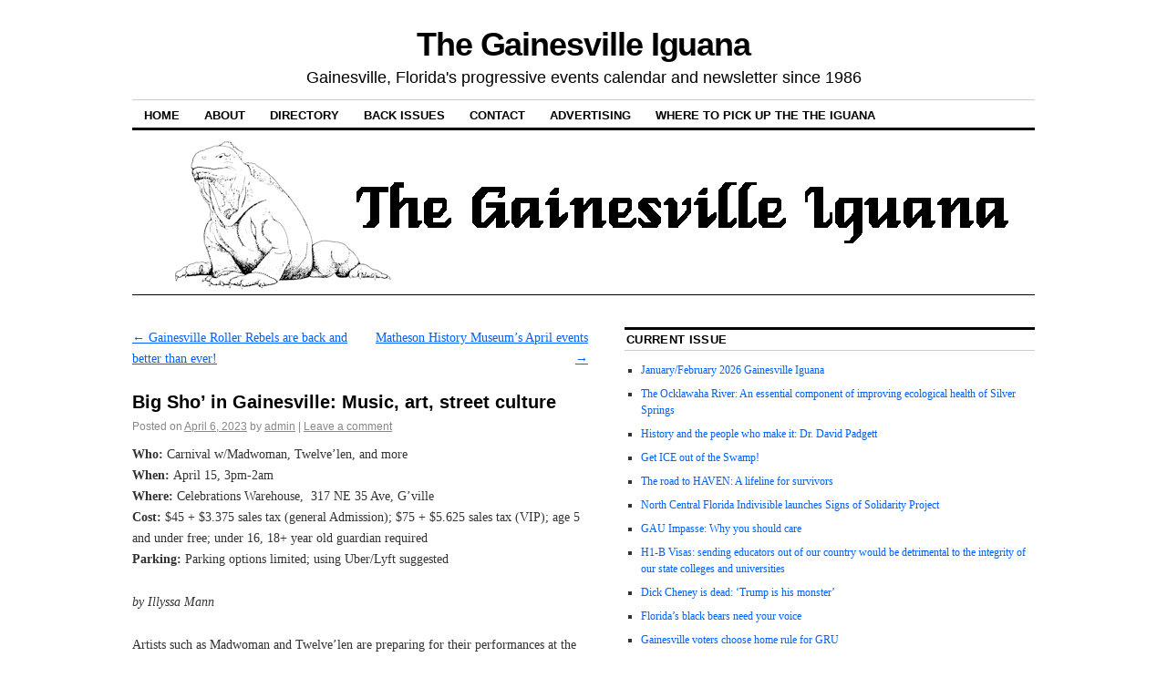

--- FILE ---
content_type: text/html; charset=UTF-8
request_url: https://gainesvilleiguana.org/2023/articles/big-sho-in-gainesville-music-art-street-culture/
body_size: 12127
content:
<!DOCTYPE html>
<!--[if IE 6]>
<html id="ie6" lang="en-US">
<![endif]-->
<!--[if IE 8]>
<html id="ie8" lang="en-US">
<![endif]-->
<!--[if (!IE)]><!-->
<html lang="en-US">
<!--<![endif]-->

<head>
<meta charset="UTF-8" />
<title>Big Sho&#8217; in Gainesville: Music, art, street culture | The Gainesville Iguana</title>
<link rel="profile" href="http://gmpg.org/xfn/11" />
<link rel="pingback" href="https://gainesvilleiguana.org/xmlrpc.php" />
<meta name='robots' content='max-image-preview:large' />
<link rel='dns-prefetch' href='//js.stripe.com' />
<link rel="alternate" type="application/rss+xml" title="The Gainesville Iguana &raquo; Feed" href="https://gainesvilleiguana.org/feed/" />
<link rel="alternate" type="application/rss+xml" title="The Gainesville Iguana &raquo; Comments Feed" href="https://gainesvilleiguana.org/comments/feed/" />
<link rel="alternate" type="application/rss+xml" title="The Gainesville Iguana &raquo; Big Sho&#8217; in Gainesville: Music, art, street culture Comments Feed" href="https://gainesvilleiguana.org/2023/articles/big-sho-in-gainesville-music-art-street-culture/feed/" />
<link rel="alternate" title="oEmbed (JSON)" type="application/json+oembed" href="https://gainesvilleiguana.org/wp-json/oembed/1.0/embed?url=https%3A%2F%2Fgainesvilleiguana.org%2F2023%2Farticles%2Fbig-sho-in-gainesville-music-art-street-culture%2F" />
<link rel="alternate" title="oEmbed (XML)" type="text/xml+oembed" href="https://gainesvilleiguana.org/wp-json/oembed/1.0/embed?url=https%3A%2F%2Fgainesvilleiguana.org%2F2023%2Farticles%2Fbig-sho-in-gainesville-music-art-street-culture%2F&#038;format=xml" />
<style id='wp-img-auto-sizes-contain-inline-css' type='text/css'>
img:is([sizes=auto i],[sizes^="auto," i]){contain-intrinsic-size:3000px 1500px}
/*# sourceURL=wp-img-auto-sizes-contain-inline-css */
</style>
<style id='wp-emoji-styles-inline-css' type='text/css'>

	img.wp-smiley, img.emoji {
		display: inline !important;
		border: none !important;
		box-shadow: none !important;
		height: 1em !important;
		width: 1em !important;
		margin: 0 0.07em !important;
		vertical-align: -0.1em !important;
		background: none !important;
		padding: 0 !important;
	}
/*# sourceURL=wp-emoji-styles-inline-css */
</style>
<style id='wp-block-library-inline-css' type='text/css'>
:root{--wp-block-synced-color:#7a00df;--wp-block-synced-color--rgb:122,0,223;--wp-bound-block-color:var(--wp-block-synced-color);--wp-editor-canvas-background:#ddd;--wp-admin-theme-color:#007cba;--wp-admin-theme-color--rgb:0,124,186;--wp-admin-theme-color-darker-10:#006ba1;--wp-admin-theme-color-darker-10--rgb:0,107,160.5;--wp-admin-theme-color-darker-20:#005a87;--wp-admin-theme-color-darker-20--rgb:0,90,135;--wp-admin-border-width-focus:2px}@media (min-resolution:192dpi){:root{--wp-admin-border-width-focus:1.5px}}.wp-element-button{cursor:pointer}:root .has-very-light-gray-background-color{background-color:#eee}:root .has-very-dark-gray-background-color{background-color:#313131}:root .has-very-light-gray-color{color:#eee}:root .has-very-dark-gray-color{color:#313131}:root .has-vivid-green-cyan-to-vivid-cyan-blue-gradient-background{background:linear-gradient(135deg,#00d084,#0693e3)}:root .has-purple-crush-gradient-background{background:linear-gradient(135deg,#34e2e4,#4721fb 50%,#ab1dfe)}:root .has-hazy-dawn-gradient-background{background:linear-gradient(135deg,#faaca8,#dad0ec)}:root .has-subdued-olive-gradient-background{background:linear-gradient(135deg,#fafae1,#67a671)}:root .has-atomic-cream-gradient-background{background:linear-gradient(135deg,#fdd79a,#004a59)}:root .has-nightshade-gradient-background{background:linear-gradient(135deg,#330968,#31cdcf)}:root .has-midnight-gradient-background{background:linear-gradient(135deg,#020381,#2874fc)}:root{--wp--preset--font-size--normal:16px;--wp--preset--font-size--huge:42px}.has-regular-font-size{font-size:1em}.has-larger-font-size{font-size:2.625em}.has-normal-font-size{font-size:var(--wp--preset--font-size--normal)}.has-huge-font-size{font-size:var(--wp--preset--font-size--huge)}.has-text-align-center{text-align:center}.has-text-align-left{text-align:left}.has-text-align-right{text-align:right}.has-fit-text{white-space:nowrap!important}#end-resizable-editor-section{display:none}.aligncenter{clear:both}.items-justified-left{justify-content:flex-start}.items-justified-center{justify-content:center}.items-justified-right{justify-content:flex-end}.items-justified-space-between{justify-content:space-between}.screen-reader-text{border:0;clip-path:inset(50%);height:1px;margin:-1px;overflow:hidden;padding:0;position:absolute;width:1px;word-wrap:normal!important}.screen-reader-text:focus{background-color:#ddd;clip-path:none;color:#444;display:block;font-size:1em;height:auto;left:5px;line-height:normal;padding:15px 23px 14px;text-decoration:none;top:5px;width:auto;z-index:100000}html :where(.has-border-color){border-style:solid}html :where([style*=border-top-color]){border-top-style:solid}html :where([style*=border-right-color]){border-right-style:solid}html :where([style*=border-bottom-color]){border-bottom-style:solid}html :where([style*=border-left-color]){border-left-style:solid}html :where([style*=border-width]){border-style:solid}html :where([style*=border-top-width]){border-top-style:solid}html :where([style*=border-right-width]){border-right-style:solid}html :where([style*=border-bottom-width]){border-bottom-style:solid}html :where([style*=border-left-width]){border-left-style:solid}html :where(img[class*=wp-image-]){height:auto;max-width:100%}:where(figure){margin:0 0 1em}html :where(.is-position-sticky){--wp-admin--admin-bar--position-offset:var(--wp-admin--admin-bar--height,0px)}@media screen and (max-width:600px){html :where(.is-position-sticky){--wp-admin--admin-bar--position-offset:0px}}

/*# sourceURL=wp-block-library-inline-css */
</style><style id='wp-block-paragraph-inline-css' type='text/css'>
.is-small-text{font-size:.875em}.is-regular-text{font-size:1em}.is-large-text{font-size:2.25em}.is-larger-text{font-size:3em}.has-drop-cap:not(:focus):first-letter{float:left;font-size:8.4em;font-style:normal;font-weight:100;line-height:.68;margin:.05em .1em 0 0;text-transform:uppercase}body.rtl .has-drop-cap:not(:focus):first-letter{float:none;margin-left:.1em}p.has-drop-cap.has-background{overflow:hidden}:root :where(p.has-background){padding:1.25em 2.375em}:where(p.has-text-color:not(.has-link-color)) a{color:inherit}p.has-text-align-left[style*="writing-mode:vertical-lr"],p.has-text-align-right[style*="writing-mode:vertical-rl"]{rotate:180deg}
/*# sourceURL=https://gainesvilleiguana.org/wp-includes/blocks/paragraph/style.min.css */
</style>
<style id='global-styles-inline-css' type='text/css'>
:root{--wp--preset--aspect-ratio--square: 1;--wp--preset--aspect-ratio--4-3: 4/3;--wp--preset--aspect-ratio--3-4: 3/4;--wp--preset--aspect-ratio--3-2: 3/2;--wp--preset--aspect-ratio--2-3: 2/3;--wp--preset--aspect-ratio--16-9: 16/9;--wp--preset--aspect-ratio--9-16: 9/16;--wp--preset--color--black: #000000;--wp--preset--color--cyan-bluish-gray: #abb8c3;--wp--preset--color--white: #ffffff;--wp--preset--color--pale-pink: #f78da7;--wp--preset--color--vivid-red: #cf2e2e;--wp--preset--color--luminous-vivid-orange: #ff6900;--wp--preset--color--luminous-vivid-amber: #fcb900;--wp--preset--color--light-green-cyan: #7bdcb5;--wp--preset--color--vivid-green-cyan: #00d084;--wp--preset--color--pale-cyan-blue: #8ed1fc;--wp--preset--color--vivid-cyan-blue: #0693e3;--wp--preset--color--vivid-purple: #9b51e0;--wp--preset--gradient--vivid-cyan-blue-to-vivid-purple: linear-gradient(135deg,rgb(6,147,227) 0%,rgb(155,81,224) 100%);--wp--preset--gradient--light-green-cyan-to-vivid-green-cyan: linear-gradient(135deg,rgb(122,220,180) 0%,rgb(0,208,130) 100%);--wp--preset--gradient--luminous-vivid-amber-to-luminous-vivid-orange: linear-gradient(135deg,rgb(252,185,0) 0%,rgb(255,105,0) 100%);--wp--preset--gradient--luminous-vivid-orange-to-vivid-red: linear-gradient(135deg,rgb(255,105,0) 0%,rgb(207,46,46) 100%);--wp--preset--gradient--very-light-gray-to-cyan-bluish-gray: linear-gradient(135deg,rgb(238,238,238) 0%,rgb(169,184,195) 100%);--wp--preset--gradient--cool-to-warm-spectrum: linear-gradient(135deg,rgb(74,234,220) 0%,rgb(151,120,209) 20%,rgb(207,42,186) 40%,rgb(238,44,130) 60%,rgb(251,105,98) 80%,rgb(254,248,76) 100%);--wp--preset--gradient--blush-light-purple: linear-gradient(135deg,rgb(255,206,236) 0%,rgb(152,150,240) 100%);--wp--preset--gradient--blush-bordeaux: linear-gradient(135deg,rgb(254,205,165) 0%,rgb(254,45,45) 50%,rgb(107,0,62) 100%);--wp--preset--gradient--luminous-dusk: linear-gradient(135deg,rgb(255,203,112) 0%,rgb(199,81,192) 50%,rgb(65,88,208) 100%);--wp--preset--gradient--pale-ocean: linear-gradient(135deg,rgb(255,245,203) 0%,rgb(182,227,212) 50%,rgb(51,167,181) 100%);--wp--preset--gradient--electric-grass: linear-gradient(135deg,rgb(202,248,128) 0%,rgb(113,206,126) 100%);--wp--preset--gradient--midnight: linear-gradient(135deg,rgb(2,3,129) 0%,rgb(40,116,252) 100%);--wp--preset--font-size--small: 13px;--wp--preset--font-size--medium: 20px;--wp--preset--font-size--large: 36px;--wp--preset--font-size--x-large: 42px;--wp--preset--spacing--20: 0.44rem;--wp--preset--spacing--30: 0.67rem;--wp--preset--spacing--40: 1rem;--wp--preset--spacing--50: 1.5rem;--wp--preset--spacing--60: 2.25rem;--wp--preset--spacing--70: 3.38rem;--wp--preset--spacing--80: 5.06rem;--wp--preset--shadow--natural: 6px 6px 9px rgba(0, 0, 0, 0.2);--wp--preset--shadow--deep: 12px 12px 50px rgba(0, 0, 0, 0.4);--wp--preset--shadow--sharp: 6px 6px 0px rgba(0, 0, 0, 0.2);--wp--preset--shadow--outlined: 6px 6px 0px -3px rgb(255, 255, 255), 6px 6px rgb(0, 0, 0);--wp--preset--shadow--crisp: 6px 6px 0px rgb(0, 0, 0);}:where(.is-layout-flex){gap: 0.5em;}:where(.is-layout-grid){gap: 0.5em;}body .is-layout-flex{display: flex;}.is-layout-flex{flex-wrap: wrap;align-items: center;}.is-layout-flex > :is(*, div){margin: 0;}body .is-layout-grid{display: grid;}.is-layout-grid > :is(*, div){margin: 0;}:where(.wp-block-columns.is-layout-flex){gap: 2em;}:where(.wp-block-columns.is-layout-grid){gap: 2em;}:where(.wp-block-post-template.is-layout-flex){gap: 1.25em;}:where(.wp-block-post-template.is-layout-grid){gap: 1.25em;}.has-black-color{color: var(--wp--preset--color--black) !important;}.has-cyan-bluish-gray-color{color: var(--wp--preset--color--cyan-bluish-gray) !important;}.has-white-color{color: var(--wp--preset--color--white) !important;}.has-pale-pink-color{color: var(--wp--preset--color--pale-pink) !important;}.has-vivid-red-color{color: var(--wp--preset--color--vivid-red) !important;}.has-luminous-vivid-orange-color{color: var(--wp--preset--color--luminous-vivid-orange) !important;}.has-luminous-vivid-amber-color{color: var(--wp--preset--color--luminous-vivid-amber) !important;}.has-light-green-cyan-color{color: var(--wp--preset--color--light-green-cyan) !important;}.has-vivid-green-cyan-color{color: var(--wp--preset--color--vivid-green-cyan) !important;}.has-pale-cyan-blue-color{color: var(--wp--preset--color--pale-cyan-blue) !important;}.has-vivid-cyan-blue-color{color: var(--wp--preset--color--vivid-cyan-blue) !important;}.has-vivid-purple-color{color: var(--wp--preset--color--vivid-purple) !important;}.has-black-background-color{background-color: var(--wp--preset--color--black) !important;}.has-cyan-bluish-gray-background-color{background-color: var(--wp--preset--color--cyan-bluish-gray) !important;}.has-white-background-color{background-color: var(--wp--preset--color--white) !important;}.has-pale-pink-background-color{background-color: var(--wp--preset--color--pale-pink) !important;}.has-vivid-red-background-color{background-color: var(--wp--preset--color--vivid-red) !important;}.has-luminous-vivid-orange-background-color{background-color: var(--wp--preset--color--luminous-vivid-orange) !important;}.has-luminous-vivid-amber-background-color{background-color: var(--wp--preset--color--luminous-vivid-amber) !important;}.has-light-green-cyan-background-color{background-color: var(--wp--preset--color--light-green-cyan) !important;}.has-vivid-green-cyan-background-color{background-color: var(--wp--preset--color--vivid-green-cyan) !important;}.has-pale-cyan-blue-background-color{background-color: var(--wp--preset--color--pale-cyan-blue) !important;}.has-vivid-cyan-blue-background-color{background-color: var(--wp--preset--color--vivid-cyan-blue) !important;}.has-vivid-purple-background-color{background-color: var(--wp--preset--color--vivid-purple) !important;}.has-black-border-color{border-color: var(--wp--preset--color--black) !important;}.has-cyan-bluish-gray-border-color{border-color: var(--wp--preset--color--cyan-bluish-gray) !important;}.has-white-border-color{border-color: var(--wp--preset--color--white) !important;}.has-pale-pink-border-color{border-color: var(--wp--preset--color--pale-pink) !important;}.has-vivid-red-border-color{border-color: var(--wp--preset--color--vivid-red) !important;}.has-luminous-vivid-orange-border-color{border-color: var(--wp--preset--color--luminous-vivid-orange) !important;}.has-luminous-vivid-amber-border-color{border-color: var(--wp--preset--color--luminous-vivid-amber) !important;}.has-light-green-cyan-border-color{border-color: var(--wp--preset--color--light-green-cyan) !important;}.has-vivid-green-cyan-border-color{border-color: var(--wp--preset--color--vivid-green-cyan) !important;}.has-pale-cyan-blue-border-color{border-color: var(--wp--preset--color--pale-cyan-blue) !important;}.has-vivid-cyan-blue-border-color{border-color: var(--wp--preset--color--vivid-cyan-blue) !important;}.has-vivid-purple-border-color{border-color: var(--wp--preset--color--vivid-purple) !important;}.has-vivid-cyan-blue-to-vivid-purple-gradient-background{background: var(--wp--preset--gradient--vivid-cyan-blue-to-vivid-purple) !important;}.has-light-green-cyan-to-vivid-green-cyan-gradient-background{background: var(--wp--preset--gradient--light-green-cyan-to-vivid-green-cyan) !important;}.has-luminous-vivid-amber-to-luminous-vivid-orange-gradient-background{background: var(--wp--preset--gradient--luminous-vivid-amber-to-luminous-vivid-orange) !important;}.has-luminous-vivid-orange-to-vivid-red-gradient-background{background: var(--wp--preset--gradient--luminous-vivid-orange-to-vivid-red) !important;}.has-very-light-gray-to-cyan-bluish-gray-gradient-background{background: var(--wp--preset--gradient--very-light-gray-to-cyan-bluish-gray) !important;}.has-cool-to-warm-spectrum-gradient-background{background: var(--wp--preset--gradient--cool-to-warm-spectrum) !important;}.has-blush-light-purple-gradient-background{background: var(--wp--preset--gradient--blush-light-purple) !important;}.has-blush-bordeaux-gradient-background{background: var(--wp--preset--gradient--blush-bordeaux) !important;}.has-luminous-dusk-gradient-background{background: var(--wp--preset--gradient--luminous-dusk) !important;}.has-pale-ocean-gradient-background{background: var(--wp--preset--gradient--pale-ocean) !important;}.has-electric-grass-gradient-background{background: var(--wp--preset--gradient--electric-grass) !important;}.has-midnight-gradient-background{background: var(--wp--preset--gradient--midnight) !important;}.has-small-font-size{font-size: var(--wp--preset--font-size--small) !important;}.has-medium-font-size{font-size: var(--wp--preset--font-size--medium) !important;}.has-large-font-size{font-size: var(--wp--preset--font-size--large) !important;}.has-x-large-font-size{font-size: var(--wp--preset--font-size--x-large) !important;}
/*# sourceURL=global-styles-inline-css */
</style>

<style id='classic-theme-styles-inline-css' type='text/css'>
/*! This file is auto-generated */
.wp-block-button__link{color:#fff;background-color:#32373c;border-radius:9999px;box-shadow:none;text-decoration:none;padding:calc(.667em + 2px) calc(1.333em + 2px);font-size:1.125em}.wp-block-file__button{background:#32373c;color:#fff;text-decoration:none}
/*# sourceURL=/wp-includes/css/classic-themes.min.css */
</style>
<link rel='stylesheet' id='wpedon-css' href='https://gainesvilleiguana.org/wp-content/plugins/easy-paypal-donation/assets/css/wpedon.css?ver=1.5.3' type='text/css' media='all' />
<link rel='stylesheet' id='coraline-css' href='https://gainesvilleiguana.org/wp-content/themes/coraline/style.css?ver=6.9' type='text/css' media='all' />
<script type="text/javascript" src="https://gainesvilleiguana.org/wp-includes/js/jquery/jquery.min.js?ver=3.7.1" id="jquery-core-js"></script>
<script type="text/javascript" src="https://gainesvilleiguana.org/wp-includes/js/jquery/jquery-migrate.min.js?ver=3.4.1" id="jquery-migrate-js"></script>
<link rel="https://api.w.org/" href="https://gainesvilleiguana.org/wp-json/" /><link rel="alternate" title="JSON" type="application/json" href="https://gainesvilleiguana.org/wp-json/wp/v2/posts/4523" /><link rel="EditURI" type="application/rsd+xml" title="RSD" href="https://gainesvilleiguana.org/xmlrpc.php?rsd" />
<meta name="generator" content="WordPress 6.9" />
<link rel="canonical" href="https://gainesvilleiguana.org/2023/articles/big-sho-in-gainesville-music-art-street-culture/" />
<link rel='shortlink' href='https://gainesvilleiguana.org/?p=4523' />
</head>

<body class="wp-singular post-template-default single single-post postid-4523 single-format-standard wp-theme-coraline three-column content-sidebar-sidebar">
<div id="container" class="hfeed contain">
	<div id="header">
		<div id="masthead" role="banner">
						<div id="site-title">
				<span>
					<a href="https://gainesvilleiguana.org/" title="The Gainesville Iguana" rel="home">The Gainesville Iguana</a>
				</span>
			</div>
			<div id="site-description">Gainesville, Florida&#039;s progressive events calendar and newsletter since 1986</div>
		</div><!-- #masthead -->

		<div id="access" role="navigation">
		  			<div class="skip-link screen-reader-text"><a href="#content" title="Skip to content">Skip to content</a></div>
						<div class="menu"><ul>
<li ><a href="https://gainesvilleiguana.org/">Home</a></li><li class="page_item page-item-8 page_item_has_children"><a href="https://gainesvilleiguana.org/about/">About</a>
<ul class='children'>
	<li class="page_item page-item-83"><a href="https://gainesvilleiguana.org/about/the-iguana-and-the-role-of-the-movement-press/">The Iguana and the role of the movement press</a></li>
</ul>
</li>
<li class="page_item page-item-10"><a href="https://gainesvilleiguana.org/directory/">Directory</a></li>
<li class="page_item page-item-14"><a href="https://gainesvilleiguana.org/back-issues/">Back Issues</a></li>
<li class="page_item page-item-16"><a href="https://gainesvilleiguana.org/contact/">Contact</a></li>
<li class="page_item page-item-708"><a href="https://gainesvilleiguana.org/advertising/">Advertising</a></li>
<li class="page_item page-item-79"><a href="https://gainesvilleiguana.org/where-to-pickup-the-the-iguana/">Where to pick up the the Iguana</a></li>
</ul></div>
		</div><!-- #access -->

		<div id="branding">
						<a href="https://gainesvilleiguana.org/">
									<img src="https://gainesvilleiguana.org/wp-content/uploads/2018/05/web-head.jpg" width="990" height="180" alt="" />
							</a>
					</div><!-- #branding -->
	</div><!-- #header -->

	<div id="content-box">

<div id="content-container">
	<div id="content" role="main">

	
		<div id="nav-above" class="navigation">
			<div class="nav-previous"><a href="https://gainesvilleiguana.org/2023/articles/gainesville-roller-rebels-are-back-and-better-than-ever/" rel="prev"><span class="meta-nav">&larr;</span> Gainesville Roller Rebels are back and better than ever!</a></div>
			<div class="nav-next"><a href="https://gainesvilleiguana.org/2023/articles/matheson-history-museums-april-events/" rel="next">Matheson History Museum&#8217;s April events <span class="meta-nav">&rarr;</span></a></div>
		</div><!-- #nav-above -->

		<div id="post-4523" class="post-4523 post type-post status-publish format-standard hentry category-2023-articles category-april-2023 category-articles">

			
			<h1 class="entry-title">Big Sho&#8217; in Gainesville: Music, art, street culture</h1>
							<div class="entry-meta">
					<span class="meta-prep meta-prep-author">Posted on</span> <a href="https://gainesvilleiguana.org/2023/articles/big-sho-in-gainesville-music-art-street-culture/" title="1:12 pm" rel="bookmark"><span class="entry-date">April 6, 2023</span></a> <span class="by-author"><span class="sep">by</span> <span class="author vcard"><a class="url fn n" href="https://gainesvilleiguana.org/author/admin/" title="View all posts by admin" rel="author">admin</a></span> </span><span class="comments-link"><span class="meta-sep">|</span> <a href="https://gainesvilleiguana.org/2023/articles/big-sho-in-gainesville-music-art-street-culture/#respond">Leave a comment</a></span>
									</div><!-- .entry-meta -->
			
			<div class="entry-content">
				
<p><strong>Who: </strong>Carnival w/Madwoman, Twelve’len, and more<br><strong>When: </strong>April 15, 3pm-2am<br><strong>Where:</strong> Celebrations Warehouse,  317 NE 35 Ave, G’ville<br><strong>Cost: </strong>$45 + $3.375 sales tax (general Admission); $75 + $5.625 sales tax (VIP); age 5 and under free; under 16, 18+ year old guardian required<br><strong>Parking: </strong>Parking options limited; using Uber/Lyft suggested</p>



<p><em>by Illyssa Mann</em></p>



<p>Artists such as Madwoman and Twelve’len are preparing for their performances at the BIG SHO’ on April 15 at Celebrations Warehouse.&nbsp;</p>



<p>The BIG SHO’ festival is more than a hip-hop show; it’s an experience, according to Dion Dia: “A mixture of music, art, and street culture, showcased through the framework of the circus.”</p>



<span id="more-4523"></span>



<p>Madwoman is a five-person alternative music band performing in Gainesville for eight years.&nbsp;</p>



<p>“To be included in this very monumental experience that [Dion Dia] is curating for the community feels like such an honor,” Sammie ‘Leni’ Daigle, 28, Madwoman’s lead singer and vox player, said.</p>



<p>Madwoman’s guitar player Chandler McFarland, 27, notes the festival’s circus theme fits their band’s style well.&nbsp;</p>



<p>“The BIG SHO’ is a carnival. It’s in your face. It’s loud. It’s beautiful. It’s mesmerizing, strange and exciting,” McFarland said. “We are inspired by those themes and try to bring them to life in our sets and music.”&nbsp;</p>



<p>Artist Twelve’len, 30, will perform at The BIG SHO’, specializing in a blend of rock, rhythm and blues (R&amp;B), and soul music. He said the theme “creates a mark where people can come together and celebrate life, art and the growth of a city.”</p>



<p>“It’s amazing what Dion Dia is doing, creating a moment entirely by giving it a theatrical theme. It gives the festival a moment that people can remember,” Twelve’len said.&nbsp;</p>



<p>McFarland said when The BIG SHO’ was pitched to their band, they were “stoked,” and they didn’t need much convincing to jump at the opportunity.&nbsp;</p>



<p>“This show, specifically, is other-worldly. Having a show we are excited about is one thing, but then it’s curated for a specific cause. We couldn’t ask for more,” he said.</p>



<p>The band started out playing shows at a local cafe in Gainesville in 2014. Since then, McFarland said watching the “constant tides” of bands and music entering the local scene has been interesting.&nbsp;</p>



<p>“I’ve seen Dion Dia and How Bazar pushing for diversity and hip-hop. As a spectator, hip-hop was missing from the scene prior, and it’s interesting to watch the ebb and flow of great music,” he said.</p>



<p>Twelve’len noted the importance of creating such a space for music to thrive. When he first performed in Gainesville in 2016, Twelve’len said there wasn’t a lot of alternative R&amp;B or hip-hop—instead, mainly rock, indie, and folk bands performed in the scene.</p>



<p>“Gainesville has always been one of my favorite places to perform because every time I come back, I see the growth of the rap scene,” Twelve’len said.</p>



<p>McFarland said he feels blessed by the Gainesville music scene, and it’s always a homecoming whenever the band travels for performances and comes back to perform here.</p>



<p>“I feel that the artists here help support and foster new bands,” he said.&nbsp;</p>



<p>Daigle continues on this note. “There is a large concentration of musicians here, making for a very rich community,” she said. Whenever we come back to Gainesville, it’s very significant. We’re always grateful for the diversity of our community.”</p>



<p>When performing, Daigle spoke about the power of music to transport you into another world. She said the band puts effort and intention into the show’s flow.</p>



<p>“We can take people on a ride, a journey, through the ebbs and flows of the performance. There are elements of connection and allowing people to tap into the present through music,” she said.&nbsp;</p>



<p>When it comes to performances, Twelve’len noted that “music is like glue” because it brings the community together in a particular way.&nbsp;</p>



<p>“When you have these alternative artists, whose music isn’t traditional to areas of today, there’s inspiration,” he said. “Music has the ability to gather people and inspire them.” </p>
							</div><!-- .entry-content -->

			<div class="entry-info">
							This entry was posted in <a href="https://gainesvilleiguana.org/category/articles/2023-articles/" rel="category tag">2023 Articles</a>, <a href="https://gainesvilleiguana.org/category/articles/2023-articles/april-2023/" rel="category tag">April 2023</a>, <a href="https://gainesvilleiguana.org/category/articles/" rel="category tag">Articles</a>. Bookmark the <a href="https://gainesvilleiguana.org/2023/articles/big-sho-in-gainesville-music-art-street-culture/" title="Permalink to Big Sho&#8217; in Gainesville: Music, art, street culture" rel="bookmark">permalink</a>.							</div><!-- .entry-info -->
		</div><!-- #post-## -->

		<div id="nav-below" class="navigation">
			<div class="nav-previous"><a href="https://gainesvilleiguana.org/2023/articles/gainesville-roller-rebels-are-back-and-better-than-ever/" rel="prev"><span class="meta-nav">&larr;</span> Gainesville Roller Rebels are back and better than ever!</a></div>
			<div class="nav-next"><a href="https://gainesvilleiguana.org/2023/articles/matheson-history-museums-april-events/" rel="next">Matheson History Museum&#8217;s April events <span class="meta-nav">&rarr;</span></a></div>
		</div><!-- #nav-below -->

		
<div id="comments">

	
			<p class="nocomments">Comments are closed.</p>
		
	
	
</div><!-- #comments -->
	
	</div><!-- #content -->
</div><!-- #content-container -->


				<div id="main-sidebars">

		
		<div id="feature" class="widget-area" role="complementary">
			<ul class="xoxo">
				<li id="listcategorypostswidget-3" class="widget-container widget_listcategorypostswidget"><h3 class="widget-title">Current Issue</h3><ul class="lcp_catlist" id="lcp_instance_listcategorypostswidget-3"><li><a href="https://gainesvilleiguana.org/2026/articles/january-february-2026-gainesville-iguana/">January/February 2026 Gainesville Iguana</a></li><li><a href="https://gainesvilleiguana.org/2025/articles/the-ocklawaha-river-an-essential-component-of-improving-ecological-health-of-silver-springs/">The Ocklawaha River: An essential component of improving ecological health of Silver Springs</a></li><li><a href="https://gainesvilleiguana.org/2025/articles/history-and-the-people-who-make-it-dr-david-padgett/">History and the people who make it: Dr. David Padgett</a></li><li><a href="https://gainesvilleiguana.org/2025/articles/get-ice-out-of-the-swamp/">Get ICE out of the Swamp!</a></li><li><a href="https://gainesvilleiguana.org/2025/articles/the-road-to-haven-a-lifeline-for-survivors/">The road to HAVEN: A lifeline for survivors</a></li><li><a href="https://gainesvilleiguana.org/2025/articles/north-central-florida-indivisible-launches-signs-of-solidarity-project/">North Central Florida Indivisible launches Signs of Solidarity Project</a></li><li><a href="https://gainesvilleiguana.org/2025/articles/gau-impasse-why-you-should-care/">GAU Impasse: Why you should care</a></li><li><a href="https://gainesvilleiguana.org/2025/articles/h1-b-visas-sending-educators-out-of-our-country-would-be-detrimental-to-the-integrity-of-our-state-colleges-and-universities/">H1-B Visas: sending educators out of our country would be detrimental to the integrity of our state colleges and universities</a></li><li><a href="https://gainesvilleiguana.org/2025/articles/dick-cheney-is-dead-trump-is-his-monster/">Dick Cheney is dead: ‘Trump is his monster’</a></li><li><a href="https://gainesvilleiguana.org/2025/articles/floridas-black-bears-need-your-voice/">Florida’s black bears need your voice</a></li><li><a href="https://gainesvilleiguana.org/2025/articles/gainesville-voters-choose-home-rule-for-gru/">Gainesville voters choose home rule for GRU</a></li><li><a href="https://gainesvilleiguana.org/2025/articles/the-human-costs-of-worker-neglect-and-state-preemption/">The human costs of worker neglect and state preemption</a></li><li><a href="https://gainesvilleiguana.org/2025/articles/from-the-publisher-being-woke-and-the-holidays/">From the publisher: Being Woke and the Holidays</a></li></ul></li>			</ul>
		</div><!-- #feature.widget-area -->

		
		
		<div id="primary" class="widget-area" role="complementary">
					<ul class="xoxo">

			<li id="text-3" class="widget-container widget_text"><h3 class="widget-title">The Gainesville Iguana</h3>			<div class="textwidget"><p>The Gainesville Iguana is a semi-monthly progressive newsletter and calendar of events which first began publishing in October 1986. Through its calendar, directory of organizations, and content, it fosters the growth of movement consciousness and community organizing on issues from local to international.</p>
</div>
		</li>			</ul>
		</div><!-- #primary .widget-area -->

				<div id="secondary" class="widget-area" role="complementary">
			<ul class="xoxo">
			<li id="search-3" class="widget-container widget_search"><h3 class="widget-title">Iguana archives</h3><form role="search" method="get" id="searchform" class="searchform" action="https://gainesvilleiguana.org/">
				<div>
					<label class="screen-reader-text" for="s">Search for:</label>
					<input type="text" value="" name="s" id="s" />
					<input type="submit" id="searchsubmit" value="Search" />
				</div>
			</form></li><li id="text-5" class="widget-container widget_text">			<div class="textwidget"><p><a href="http://www.afn.org/~iguana/archives/archives.html">Older archives (1996-2008)</a></p>
<p><a href="http://www.afn.org/~iguana/archives/complarc.html">Complete list of Iguana articles (1996-2008)</a></p>
</div>
		</li><li id="block-5" class="widget-container widget_block"><h3 class="widget-title">Donate</h3><div class="wp-widget-group__inner-blocks"><p>Donate via PayPal (gainesvilleiguana@cox.net) or Venmo (gnv-iguana), or use the buttons below. <style>
        .wpedon-container .wpedon-select,
        .wpedon-container .wpedon-input {
            width: 300px;
            min-width: 300px;
            max-width: 300px;
        }
    </style><div class='wpedon-container wpedon-align-left'><div><br/><label id="wpedon-2525-amount-label">Donation Amount</label><br /><input type='number' min='1' step='any' name='ddm_a60c647896f8b500250177a7f29faa3d' class='wpedon-input' value='5.00' /><script>
                jQuery(document).ready(function($){
                    jQuery('[name="ddm_a60c647896f8b500250177a7f29faa3d"]').on('change', function(){
                      jQuery('#amount_a60c647896f8b500250177a7f29faa3d').val($(this).val());
                      jQuery('#price_a60c647896f8b500250177a7f29faa3d').val($(this).val());
                    });
                });
            </script><br/><br/></div><form class='wpedon-form wpedon-form-disabled' id='a60c647896f8b500250177a7f29faa3d' action='#' method='post'>		<script
			src='https://www.paypal.com/sdk/js?client-id=Advx1wc_4Se6ICsYnMXTqWntyS0F1VdRHIeWnT2Qgv0nFi6sD86KEM9DSxcG79rq_weHqfs1uClL1xDy&merchant-id=CPHB8KE8KCC9E&currency=USD&intent=capture&components=buttons,funding-eligibility&locale=en_US&enable-funding=venmo'
			data-partner-attribution-id='WPPlugin_STP_CP'
					></script>
		<style>
        .wpedon-paypal-button-container > *,
        .wpedon-paypal-hosted-fields-container .wpedon-paypal-btn,
        .wpedon-form .wpedon-or {
            width: 300px;
            min-width: 300px;
            max-width: 300px;
        }
        .wpedon-paypal-hosted-fields-container .wpedon-paypal-btn {
            height: 40px;
        }
		</style>
		<script>
      const wpedonPaypalFunding = ["paypal","venmo"];
		</script>
		
	<!-- Buttons container -->
	<div id='wpedon-paypal-button-container-a60c647896f8b500250177a7f29faa3d' class='wpedon-paypal-button-container wpedon-vertical'></div>

		<div id='wpedon-paypal-message-a60c647896f8b500250177a7f29faa3d' class='wpedon-payment-message'></div>




	<script>
    const message_a60c647896f8b500250177a7f29faa3d = document.getElementById('wpedon-paypal-message-a60c647896f8b500250177a7f29faa3d');
    if ( typeof paypal === 'undefined' ) {
      message_a60c647896f8b500250177a7f29faa3d.innerHTML = '<span class="payment-error">' + 
          'An error occurred while connecting PayPal SDK. Check the plugin settings.' + '</span>';
      throw 'An error occurred while connecting PayPal SDK. Check the plugin settings.';
    }

    paypal.getFundingSources().forEach(function (fundingSource) {
      if ( wpedonPaypalFunding.indexOf(fundingSource) > -1 ) {
        const style = {
          shape: 'rect',
          label: 'donate',
          height: 40        };

        if ( fundingSource !== 'card' ) {
          let color = 'gold';
          if (fundingSource === 'venmo' && color === 'gold') {
            color = 'blue';
          } else if (['ideal', 'bancontact', 'giropay', 'eps', 'sofort', 'mybank', 'p24'].indexOf(fundingSource) > -1 && ['gold', 'blue'].indexOf(color) > -1) {
            color = 'default';
          } else if (fundingSource === 'credit' && ['darkblue', 'black', 'white'].indexOf(color) === -1) {
              color = 'darkblue';
          }
          style.color = color;
        }

        const button = paypal.Buttons({
          fundingSource: fundingSource,
          style: style,
          createOrder: function() {
            message_a60c647896f8b500250177a7f29faa3d.innerHTML = '';

            const form = document.getElementById('a60c647896f8b500250177a7f29faa3d');
            const formData = new FormData(form);
            formData.append('action', 'wpedon-ppcp-order-create');
            formData.append('nonce', wpedon.nonce);

            return fetch(wpedon.ajaxUrl, {
              method: 'post',
              body: formData
            }).then(function(response) {
              return response.json();
            }).then(function(data) {
              let orderID = false;
              if (data.success && data.data.order_id) {
                orderID = data.data.order_id;
              } else {
                throw data.data && data.data.message ? data.data.message : 'An unknown error occurred while creating the order. Please reload the page and try again.';
              }
              return orderID;
            });
          },
          onApprove: function(data) {
            const formData = new FormData();

            formData.append('action', 'wpedon-ppcp-order-finalize');
            formData.append('nonce', wpedon.nonce);
            formData.append('order_id', data.orderID);

            return fetch(wpedon.ajaxUrl, {
              method: 'post',
              body: formData
            }).then(function(response) {
              return response.json();
            }).then(function(data) {
              if (data.success) {
			    var return_url = 'https://gainesvilleiguana.org/2018/articles/thank-you/';
                if (return_url.length && fundingSource !== 'card') {
                  window.location.href = return_url;
                } else {
                  message_a60c647896f8b500250177a7f29faa3d.innerHTML = '<span class="payment-success">' + 
                    'The payment was successful' + '</span>';
                }
              } else {
                throw data.data.message;
              }
            });
          },
          onCancel: function() {
            if (wpedon.cancel.length && fundingSource !== 'card') {
              window.location.href = wpedon.cancel;
            } else {
              message_a60c647896f8b500250177a7f29faa3d.innerHTML = '<span class="payment-error">' + 
                'The payment was cancelled.' + '</span>';
            }
          },
          onError: function (error) {
            message_a60c647896f8b500250177a7f29faa3d.innerHTML = '<span class="payment-error">' + (error ? error : '<strong>Site admin</strong>, an error was detected in the plugin settings.</br>Please check the PayPal connection and product settings (price, name, etc.)') + '</span>';
          }
        });

        if (button.isEligible()) {
          button.render('#wpedon-paypal-button-container-a60c647896f8b500250177a7f29faa3d');
        }
      }
    });

			</script>
	
	
	
	<input type='hidden' name='amount' id='amount_a60c647896f8b500250177a7f29faa3d' value='5.00' /><input type='hidden' name='price' id='price_a60c647896f8b500250177a7f29faa3d' value='5.00' /><input type='hidden' name='item_number' value='' /><input type='hidden' name='item_name' value='Default Button' /><input type='hidden' name='name' value='Default Button' /><input type='hidden' name='custom' value='2525'><input type='hidden' name='no_shipping' value='1'><input type='hidden' name='no_note' value='0'><input type='hidden' name='currency_code' value='USD'></form></div></p>
</div></li>			</ul>
		</div><!-- #secondary .widget-area -->
		
		</div><!-- #main-sidebars -->	</div><!-- #content-box -->

	<div id="footer" role="contentinfo">
		
		<div id="colophon">
			<span class="generator-link"><a href="http://wordpress.org/" title="A Semantic Personal Publishing Platform" rel="generator">Proudly powered by WordPress.</a></span>
			Theme: Coraline by <a href="https://wordpress.com/themes/" rel="designer">WordPress.com</a>.		</div><!-- #colophon -->
	</div><!-- #footer -->

</div><!-- #container -->

<script type="speculationrules">
{"prefetch":[{"source":"document","where":{"and":[{"href_matches":"/*"},{"not":{"href_matches":["/wp-*.php","/wp-admin/*","/wp-content/uploads/*","/wp-content/*","/wp-content/plugins/*","/wp-content/themes/coraline/*","/*\\?(.+)"]}},{"not":{"selector_matches":"a[rel~=\"nofollow\"]"}},{"not":{"selector_matches":".no-prefetch, .no-prefetch a"}}]},"eagerness":"conservative"}]}
</script>
<script type="text/javascript" src="https://js.stripe.com/v3/" id="stripe-js-js"></script>
<script type="text/javascript" id="wpedon-js-extra">
/* <![CDATA[ */
var wpedon = {"ajaxUrl":"https://gainesvilleiguana.org/wp-admin/admin-ajax.php","nonce":"284ed5593b","opens":"1","cancel":"","return":"https://gainesvilleiguana.org/2018/articles/thank-you/"};
//# sourceURL=wpedon-js-extra
/* ]]> */
</script>
<script type="text/javascript" src="https://gainesvilleiguana.org/wp-content/plugins/easy-paypal-donation/assets/js/wpedon.js?ver=1.5.3" id="wpedon-js"></script>
<script id="wp-emoji-settings" type="application/json">
{"baseUrl":"https://s.w.org/images/core/emoji/17.0.2/72x72/","ext":".png","svgUrl":"https://s.w.org/images/core/emoji/17.0.2/svg/","svgExt":".svg","source":{"concatemoji":"https://gainesvilleiguana.org/wp-includes/js/wp-emoji-release.min.js?ver=6.9"}}
</script>
<script type="module">
/* <![CDATA[ */
/*! This file is auto-generated */
const a=JSON.parse(document.getElementById("wp-emoji-settings").textContent),o=(window._wpemojiSettings=a,"wpEmojiSettingsSupports"),s=["flag","emoji"];function i(e){try{var t={supportTests:e,timestamp:(new Date).valueOf()};sessionStorage.setItem(o,JSON.stringify(t))}catch(e){}}function c(e,t,n){e.clearRect(0,0,e.canvas.width,e.canvas.height),e.fillText(t,0,0);t=new Uint32Array(e.getImageData(0,0,e.canvas.width,e.canvas.height).data);e.clearRect(0,0,e.canvas.width,e.canvas.height),e.fillText(n,0,0);const a=new Uint32Array(e.getImageData(0,0,e.canvas.width,e.canvas.height).data);return t.every((e,t)=>e===a[t])}function p(e,t){e.clearRect(0,0,e.canvas.width,e.canvas.height),e.fillText(t,0,0);var n=e.getImageData(16,16,1,1);for(let e=0;e<n.data.length;e++)if(0!==n.data[e])return!1;return!0}function u(e,t,n,a){switch(t){case"flag":return n(e,"\ud83c\udff3\ufe0f\u200d\u26a7\ufe0f","\ud83c\udff3\ufe0f\u200b\u26a7\ufe0f")?!1:!n(e,"\ud83c\udde8\ud83c\uddf6","\ud83c\udde8\u200b\ud83c\uddf6")&&!n(e,"\ud83c\udff4\udb40\udc67\udb40\udc62\udb40\udc65\udb40\udc6e\udb40\udc67\udb40\udc7f","\ud83c\udff4\u200b\udb40\udc67\u200b\udb40\udc62\u200b\udb40\udc65\u200b\udb40\udc6e\u200b\udb40\udc67\u200b\udb40\udc7f");case"emoji":return!a(e,"\ud83e\u1fac8")}return!1}function f(e,t,n,a){let r;const o=(r="undefined"!=typeof WorkerGlobalScope&&self instanceof WorkerGlobalScope?new OffscreenCanvas(300,150):document.createElement("canvas")).getContext("2d",{willReadFrequently:!0}),s=(o.textBaseline="top",o.font="600 32px Arial",{});return e.forEach(e=>{s[e]=t(o,e,n,a)}),s}function r(e){var t=document.createElement("script");t.src=e,t.defer=!0,document.head.appendChild(t)}a.supports={everything:!0,everythingExceptFlag:!0},new Promise(t=>{let n=function(){try{var e=JSON.parse(sessionStorage.getItem(o));if("object"==typeof e&&"number"==typeof e.timestamp&&(new Date).valueOf()<e.timestamp+604800&&"object"==typeof e.supportTests)return e.supportTests}catch(e){}return null}();if(!n){if("undefined"!=typeof Worker&&"undefined"!=typeof OffscreenCanvas&&"undefined"!=typeof URL&&URL.createObjectURL&&"undefined"!=typeof Blob)try{var e="postMessage("+f.toString()+"("+[JSON.stringify(s),u.toString(),c.toString(),p.toString()].join(",")+"));",a=new Blob([e],{type:"text/javascript"});const r=new Worker(URL.createObjectURL(a),{name:"wpTestEmojiSupports"});return void(r.onmessage=e=>{i(n=e.data),r.terminate(),t(n)})}catch(e){}i(n=f(s,u,c,p))}t(n)}).then(e=>{for(const n in e)a.supports[n]=e[n],a.supports.everything=a.supports.everything&&a.supports[n],"flag"!==n&&(a.supports.everythingExceptFlag=a.supports.everythingExceptFlag&&a.supports[n]);var t;a.supports.everythingExceptFlag=a.supports.everythingExceptFlag&&!a.supports.flag,a.supports.everything||((t=a.source||{}).concatemoji?r(t.concatemoji):t.wpemoji&&t.twemoji&&(r(t.twemoji),r(t.wpemoji)))});
//# sourceURL=https://gainesvilleiguana.org/wp-includes/js/wp-emoji-loader.min.js
/* ]]> */
</script>
</body>
</html>